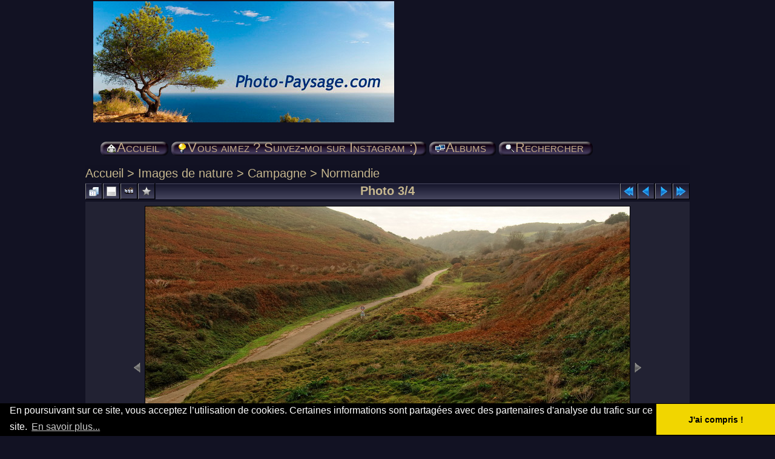

--- FILE ---
content_type: text/html; charset=utf-8
request_url: https://www.photo-paysage.com/displayimage.php?album=39&pid=992
body_size: 5903
content:
<!DOCTYPE html PUBLIC "-//W3C//DTD XHTML 1.0 Transitional//FR" "http://www.w3.org/TR/xhtml1/DTD/xhtml1-transitional.dtd">
<html xmlns="http://www.w3.org/1999/xhtml" xml:lang="fr" lang="fr" dir="ltr">
<head>
<!-- favicon -->
<link rel="apple-touch-icon" sizes="180x180" href="/apple-touch-icon.png">
<link rel="icon" type="image/png" sizes="32x32" href="/favicon-32x32.png">
<link rel="icon" type="image/png" sizes="16x16" href="/favicon-16x16.png">
<link rel="manifest" href="/site.webmanifest">
<!-- fin favicon -->
<!-- Debut Google Analytics -->
<!-- Google tag (gtag.js) -->
<script async src="https://www.googletagmanager.com/gtag/js?id=G-S49SCWN54S"></script>
<script>
  window.dataLayer = window.dataLayer || [];
  function gtag(){dataLayer.push(arguments);}
  gtag('js', new Date());

  gtag('config', 'G-S49SCWN54S');
</script> 
<!-- fin Google Analytics -->
<meta http-equiv="Content-Type" content="text/html; charset=UTF-8" />
<meta http-equiv="Pragma" content="no-cache" />
<title>Normandie - Valleuse d&#039;Antifer - Photo-Paysage.com Photo-Paysage.com</title>
<meta name="keywords" content="valleuse,valleuse-d-antifer,mare,automne,mare,reflets,miroir,route,rural,normandie,seine_maritime,les_plus_belles_images_de_nature" />
<link rel="start" href="displayimage.php?album=39&amp;pid=407" title="Retourner au début" />
<link rel="prev" href="displayimage.php?album=39&amp;pid=994#top_display_media" title="<< Image précédente" />
<link rel="last" href="displayimage.php?album=39&amp;pid=3842" title="Aller à la fin" />
<link rel="next" href="displayimage.php?album=39&amp;pid=3842#top_display_media" title="Image suivante >>"/>
<link rel="up" href="thumbnails.php?album=39&amp;page=1" title="Retourner à la page des vignettes"/>

<link rel="stylesheet" href="css/coppermine.css" type="text/css" />
<link rel="stylesheet" href="themes/timoswelt/style.css" type="text/css" />
<link rel="shortcut icon" href="favicon.ico" />
<link rel="alternate" type="application/rss+xml" title="Photo-Paysage.com : Le blog - fil RSS" href="http://feeds2.feedburner.com/photo-paysage/Uuxv" /> 
<!--[if lt IE 7]>
<style>
h1 span { background: none; }
h3 span { background: none; }
#bottomDiv { background: none; height: 0px; width: 0%; }
.top_menu_container {   margin:3pt; }
body {behavior: url(themes/timoswelt/csshover3.htc );}
.dropmenu li {width: 1px;} .dropmenu li a.firstlevel span.firstlevel {white-space: nowrap;} .main_menu {overflow: auto;}
</style>
<![endif]-->
<script type="text/javascript">
/* <![CDATA[ */
    var js_vars = {"site_url":"https:\/\/www.photo-paysage.com","debug":false,"icon_dir":"themes\/timoswelt\/images\/icons\/","lang_close":"Fermer","icon_close_path":"themes\/timoswelt\/images\/icons\/close.png","cookies_allowed":true,"position":"2","album":39,"cat":false,"count":"4","buttons":{"pic_info_title":"Afficher\/Masquer les informations sur l'image","pic_info_btn":"","slideshow_tgt":"displayimage.php?album=39&amp;pid=992&amp;slideshow=4000#top_display_media","slideshow_title":"Diaporama","slideshow_btn":"","loc":"themes\/timoswelt\/"},"stars_amount":"5","lang_rate_pic":"Survoler pour \u00e9valuer cette image","rating":3,"theme_dir":"themes\/timoswelt\/","can_vote":"true","form_token":"d55318e9d942e6b56a7a682e82568829","timestamp":1768925747,"picture_id":"992"};
/* ]]> */
</script>
<script type="text/javascript" src="js/jquery-1.12.4.js"></script>
<script type="text/javascript" src="js/jquery-migrate-1.4.1.js"></script>
<script type="text/javascript" src="js/scripts.js"></script>
<script type="text/javascript" src="js/jquery.greybox.js"></script>
<script type="text/javascript" src="js/jquery.elastic.js"></script>
<script type="text/javascript" src="plugins/picture_navigation/picture_navigation.js"></script>
<script type="text/javascript" src="plugins/swipe_navigation/swipe.js"></script>
<script type="text/javascript" src="plugins/swipe_navigation/swipe_displayimage.js"></script>
<script type="text/javascript" src="js/displayimage.js"></script>

</head>
<body>
<div style="max-width: 1000px; margin: 0 auto;">
<div id="CUSTOM_HEADER">
  
		 <!--  Texte cookies EU --->
		<link rel="stylesheet" type="text/css" href="//cdnjs.cloudflare.com/ajax/libs/cookieconsent2/3.0.3/cookieconsent.min.css" />
		<script src="//cdnjs.cloudflare.com/ajax/libs/cookieconsent2/3.0.3/cookieconsent.min.js"></script>
		<script>
		window.addEventListener("load", function(){
		window.cookieconsent.initialise({
		  "palette": {
			"popup": {
			  "background": "#000"
			},
			"button": {
			  "background": "#f1d600"
			}
		  },
		  "theme": "edgeless",
		  "content": {
			"message": "En poursuivant sur ce site, vous acceptez l’utilisation de cookies. Certaines informations sont partagées avec des partenaires d'analyse du trafic sur ce site.",
			"dismiss": "J'ai compris !",
			"link": "En savoir plus...",
			"href": "https://www.photo-paysage.com/blog/politique-de-confidentialite/"
		  }
		})});
		</script>
		<!--  Fin texte cookies EU --->
  </div>

<div class="top_panel">
 <div class="top_panel_left">
    <div class="top_panel_right">
   <h1> <a href="/"><img  src="Logo2_Photo-Paysage.com.jpg" alt="Photo-Paysage.com : paysages de nature, photos de voyages, fonds d'écran HD gratuits*, images sous licence cc by-nc-nd" title="Photo-Paysage.com : paysages de nature, photos de voyages, fonds d'écran HD gratuits*, images sous licence cc by-nc-nd." border="0"  /></h1></a> 
  </div>
  </div>
</div>

<br/>

<div class="top_panel_btm">



</div>
         <div style="padding-left: 28px">
		 
	
		
            <div id="main_menu">
                    <ul class="dropmenu">
          
                        <!-- BEGIN home -->
                        <li>
                            <a href="https://www.photo-paysage.com/" title="Toutes les photos sont ici !" class="firstlevel" ><span class="firstlevel"><img src="themes/timoswelt/images/icons/home.png" border="0" alt="" width="16" height="16" class="icon" />Accueil</span></a>
                            
                        </li>
                        <!-- END home -->
                        
                        
                        
                        
                        
</ul>
                    <ul class="dropmenu">
          
                        <!-- BEGIN custom_link -->
                        <li>
                            <a href="https://www.instagram.com/bruno.monginoux/" title="Vous aimez ? Suivez-moi sur Instagram :)"  class="firstlevel" ><span class="firstlevel"><img src="themes/timoswelt/images/icons/online.png" border="0" alt="" width="16" height="16" class="icon" />Vous aimez ? Suivez-moi sur Instagram :)</span></a>
                        </li>
                        <!-- END custom_link -->
                        <!-- BEGIN album_list -->
                        <li>
                            <a href="index.php?cat=11" title="Aller à la liste des albums" class="firstlevel" ><span class="firstlevel"><img src="themes/timoswelt/images/icons/alb_mgr.png" border="0" alt="" width="16" height="16" class="icon" />Albums</span></a>
                            <ul>
                                <!-- BEGIN lastup -->
                                <li>
                                    <a href="thumbnails.php?album=lastup&amp;cat=-39" title="Afficher les dernières mises à jour" rel="nofollow"><span><img src="themes/timoswelt/images/icons/last_uploads.png" border="0" alt="" width="16" height="16" class="icon" />Derniers ajouts</span></a>
                                </li>
                                <!-- END lastup -->
                                
                                <!-- BEGIN topn -->
                                <li>
                                    <a href="thumbnails.php?album=topn&amp;cat=-39" title="Afficher les dernières visualisations" rel="nofollow"><span><img src="themes/timoswelt/images/icons/most_viewed.png" border="0" alt="" width="16" height="16" class="icon" />Les plus populaires</span></a>
                                </li>
                                <!-- END topn -->
                                <!-- BEGIN toprated -->
                                <li>
                                    <a href="thumbnails.php?album=toprated&amp;cat=-39" title="Afficher les fichiers les mieux notées" rel="nofollow"><span><img src="themes/timoswelt/images/icons/top_rated.png" border="0" alt="" width="16" height="16" class="icon" />Les mieux notées</span></a>
                                </li>
                                <!-- END toprated -->
                                <!-- BEGIN favpics -->
                                <li>
                                    <a href="thumbnails.php?album=favpics" title="Consulter mes favoris" rel="nofollow"><span><img src="themes/timoswelt/images/icons/favorites.png" border="0" alt="" width="16" height="16" class="icon" />Mes favoris</span></a>
                                </li>
                                <!-- END favpics -->
                            </ul>
                        </li>
                        <!-- END album_list -->
                        <!-- BEGIN search -->
                        <li>
                            <a href="search.php" title="Rechercher une galerie"  class="firstlevel" ><span class="firstlevel"><img src="themes/timoswelt/images/icons/search.png" border="0" alt="" width="16" height="16" class="icon" />Rechercher</span></a>
                        </li>
                        <!-- END search -->
</ul> <!--|  <a href="https://www.instagram.com/bruno.monginoux/">Vous aimez ? Suivez-moi sur Instagram&nbsp:)</a>	-->
                    
            </div>
         </div><!-- Begin IE7 support --><img  src="images/spacer.gif" class="menuheight" alt="" /><!-- End IE7 support -->
         <div class="clearer"></div>

<div id="GALLERY">
      
      
<!-- Start standard table -->
<table align="center" width="100%" cellspacing="1" cellpadding="0" class="maintable ">

        <tr>
            <td colspan="3" align="left">
                <div class="cpg_starttable_outer">
                    <div class="cpg_starttable_inner">
                        <table width="100%" cellpadding="0" cellspacing="0" border="0">
                            <tr>
                                <td class="statlink">
                                    <a href="index.php">Accueil</a> > <a href="index.php?cat=49">Images de nature</a> > <a href="index.php?cat=11">Campagne</a> > <a href="thumbnails.php?album=39">Normandie</a>
                                </td>
                                <td class="statlink">
                                    <img  src="images/spacer.gif" width="1" height="25" border="0" alt="" />
                                </td>
                            </tr>
                        </table>
                    </div>
                </div>
            </td>
        </tr>
</table>
<!-- End standard table -->
<a name="top_display_media"></a>
<!-- Start standard table -->
<table align="center" width="100%" cellspacing="1" cellpadding="0" class="maintable ">

        <tr>
                <td align="center" valign="middle" class="navmenu" width="48"><a href="thumbnails.php?album=39&amp;page=1" class="navmenu_pic" title="Retourner à la page des vignettes"><img src="themes/timoswelt/images/navbar/thumbnails.png" align="middle" border="0" alt="Retourner à la page des vignettes" /></a></td>
<!-- BEGIN pic_info_button -->
                <!-- button will be added by displayimage.js -->
                <td id="pic_info_button" align="center" valign="middle" class="navmenu" width="48"></td>
<!-- END pic_info_button -->
<!-- BEGIN slideshow_button -->
                <!-- button will be added by displayimage.js -->
                <td id="slideshow_button" align="center" valign="middle" class="navmenu" width="48"></td>
<!-- END slideshow_button -->
        <td align="center" valign="middle" class="navmenu" width="42">
            <a href="addfav.php?pid=992&amp;referer=displayimage.php%3Falbum%3D39%26pid%3D992#top_display_media" class="navmenu_pic" title="Ajouter aux favoris" id="fav_lnk"><img src="plugins/fav_button/nofav.png" border="0" align="middle" alt="Ajouter aux favoris" id="fav_ico" /></a>
        </td>
        <script type="text/javascript">
            $('#fav_lnk').mouseover(function() { $('#fav_ico').attr('src', 'plugins/fav_button/nofav_hover.png'); } );
            $('#fav_lnk').mouseout(function() { $('#fav_ico').attr('src', 'plugins/fav_button/nofav.png'); } );
        </script>
    
                <td align="center" valign="middle" class="navmenu" width="100%">Photo 3/4</td>


<!-- BEGIN nav_start -->
                <td align="center" valign="middle" class="navmenu" width="48"><a href="displayimage.php?album=39&amp;pid=407#top_display_media" class="navmenu_pic" title="Retourner au début"><img src="themes/timoswelt/images/navbar/start.png" border="0" align="middle" alt="Retourner au début" /></a></td>
<!-- END nav_start -->
<!-- BEGIN nav_prev -->
                <td align="center" valign="middle" class="navmenu" width="48"><a href="displayimage.php?album=39&amp;pid=994#top_display_media" class="navmenu_pic" title="<< Image précédente"><img src="themes/timoswelt/images/navbar/prev.png" border="0" align="middle" alt="<< Image précédente" /></a></td>
<!-- END nav_prev -->
<!-- BEGIN nav_next -->
                <td align="center" valign="middle" class="navmenu" width="48"><a href="displayimage.php?album=39&amp;pid=3842#top_display_media" class="navmenu_pic" title="Image suivante >>"><img src="themes/timoswelt/images/navbar/next.png" border="0" align="middle" alt="Image suivante >>" /></a></td>
<!-- END nav_next -->
<!-- BEGIN nav_end -->
                <td align="center" valign="middle" class="navmenu" width="48"><a href="displayimage.php?album=39&amp;pid=3842#top_display_media" class="navmenu_pic" title="Aller à la fin"><img src="themes/timoswelt/images/navbar/end.png" border="0" align="middle" alt="Aller à la fin" /></a></td>
<!-- END nav_end -->

        </tr>
</table>
<!-- End standard table -->

<!-- Start standard table -->
<table align="center" width="100%" cellspacing="1" cellpadding="0" class="maintable ">
        <tr>
                <td align="center" class="display_media" nowrap="nowrap">
                        <table width="100%" cellspacing="2" cellpadding="0">
                                <tr>
                                        <td align="center" style="{SLIDESHOW_STYLE}">
                                                <a href="javascript:;" onclick="MM_openBrWindow('displayimage.php?pid=992&amp;fullsize=1','1731966090696faa331bbe0','scrollbars=no,toolbar=no,status=no,resizable=yes,width=1652,height=1097')"><img src="albums/bord_de_mer/etretat/normal_valleuse-d-antifer-2.jpg" width="800" height="532" class="image" border="0" alt="Valleuse d&#039;Antifer
Haute-Normandie, France
Mots-clés: valleuse valleuse-d-antifer mare automne mare reflets miroir route rural normandie seine_maritime les_plus_belles_images_de_nature" title="Cliquer pour voir l'image en taille réelle
==============
Valleuse d&#039;Antifer
Haute-Normandie, France
Mots-clés: valleuse valleuse-d-antifer mare automne mare reflets miroir route rural normandie seine_maritime les_plus_belles_images_de_nature" /><br /></a>

                                        </td>
                                </tr>
                        </table>
                </td>
            </tr>
            <tr>
                <td>
                        <table width="100%" cellspacing="2" cellpadding="0" class="tableb tableb_alternate">
                                        <tr>
                                                <td align="center">
                                                        
                                                </td>
                                        </tr>
                        </table>


<!-- BEGIN img_desc -->
                        <table cellpadding="0" cellspacing="0" class="tableb tableb_alternate" width="100%">
<!-- BEGIN title -->
                                <tr>
                                        <td class="tableb tableb_alternate"><h1 class="pic_title">
                                                Valleuse d&#039;Antifer
                                        </h1></td>
                                </tr>
<!-- END title -->
<!-- BEGIN caption -->
                                <tr>
                                        <td class="tableb tableb_alternate"><h2 class="pic_caption">
                                                Haute-Normandie, France<span id="plugin_pic_download_link" style="display: block; padding-top: 0.1em; text-align: center;"><br />
<a href= "./?file=pic_download_link/picture&pid=992" title="Cliquez ici pour enregistrer la photo haute définition sur votre PC" class="button" >[Téléchargez ici le fond d'écran hd] </a><br />
</span>
                                        </h2></td>
                                </tr>
<!-- END caption -->
                        </table>
<!-- END img_desc -->
                </td>
        </tr>
</table>
<!-- End standard table -->
<table align="center" width="100%" cellspacing="1" cellpadding="0" class="maintable">
    <tr>
        <td colspan="6" class="tableh2" id="voting_title"><strong>Noter cette image </strong> (note actuelle : 3.5 / 5 pour 35 votes)</td>
    </tr>
    <tr id="rating_stars">
        <td class="tableb" id="star_rating"></td>
    </tr>
    <tr class="noscript">
      <td class="tableb" colspan="6" align="center">
        <noscript>
           Le JavaScript doit être activé pour pouvoir voter
        </noscript>
      </td>
    </tr>
</table>
<div id="picinfo" style="display: none;">

<!-- Start standard table -->
<table align="center" width="100%" cellspacing="1" cellpadding="0" class="maintable ">
        <tr><td colspan="2" class="tableh2">Informations sur l'image</td></tr>
        <tr><td class="tableb tableb_alternate" valign="top" >Nom du fichier:</td><td class="tableb tableb_alternate">valleuse-d-antifer-2.jpg</td></tr>
        <tr><td class="tableb tableb_alternate" valign="top" >Nom de l'album:</td><td class="tableb tableb_alternate"><span class="alblink"><a href="profile.php?uid=1">photopaysage</a> / <a href="thumbnails.php?album=39">Normandie</a></span></td></tr>
        <tr><td class="tableb tableb_alternate" valign="top" >Note (35 votes):</td><td class="tableb tableb_alternate"><img src="themes/timoswelt/images/rate_full.png" align="left" alt="3"/><img src="themes/timoswelt/images/rate_full.png" align="left" alt="3"/><img src="themes/timoswelt/images/rate_full.png" align="left" alt="3"/><img src="themes/timoswelt/images/rate_empty.png" align="left" alt="3"/><img src="themes/timoswelt/images/rate_empty.png" align="left" alt="3"/></td></tr>
        <tr><td class="tableb tableb_alternate" valign="top" >Mots-clés:</td><td class="tableb tableb_alternate"><span class="alblink"><a href="thumbnails.php?album=search&amp;keywords=on&amp;search=valleuse">valleuse</a> / <a href="thumbnails.php?album=search&amp;keywords=on&amp;search=valleuse-d-antifer">valleuse-d-antifer</a> / <a href="thumbnails.php?album=search&amp;keywords=on&amp;search=mare">mare</a> / <a href="thumbnails.php?album=search&amp;keywords=on&amp;search=automne">automne</a> / <a href="thumbnails.php?album=search&amp;keywords=on&amp;search=mare">mare</a> / <a href="thumbnails.php?album=search&amp;keywords=on&amp;search=reflets">reflets</a> / <a href="thumbnails.php?album=search&amp;keywords=on&amp;search=miroir">miroir</a> / <a href="thumbnails.php?album=search&amp;keywords=on&amp;search=route">route</a> / <a href="thumbnails.php?album=search&amp;keywords=on&amp;search=rural">rural</a> / <a href="thumbnails.php?album=search&amp;keywords=on&amp;search=normandie">normandie</a> / <a href="thumbnails.php?album=search&amp;keywords=on&amp;search=seine_maritime">seine_maritime</a> / <a href="thumbnails.php?album=search&amp;keywords=on&amp;search=les_plus_belles_images_de_nature">les_plus_belles_images_de_nature</a></span></td></tr>
        <tr><td class="tableb tableb_alternate" valign="top" >Taille du fichier:</td><td class="tableb tableb_alternate"><span dir="ltr">962&nbsp;Ko</span></td></tr>
        <tr><td class="tableb tableb_alternate" valign="top" >Date d'ajout:</td><td class="tableb tableb_alternate">29 Janvier 2012</td></tr>
        <tr><td class="tableb tableb_alternate" valign="top" >Dimensions:</td><td class="tableb tableb_alternate">1648 x 1096 pixels</td></tr>
        <tr><td class="tableb tableb_alternate" valign="top" >Affichées:</td><td class="tableb tableb_alternate">13206 fois</td></tr>
        <tr><td class="tableb tableb_alternate" valign="top" >URL:</td><td class="tableb tableb_alternate"><a href="https://www.photo-paysage.com/displayimage.php?pid=992" >https://www.photo-paysage.com/displayimage.php?pid=992</a></td></tr>
        <tr><td class="tableb tableb_alternate" valign="top" >Favoris:</td><td class="tableb tableb_alternate"><a href="addfav.php?pid=992&amp;referer=displayimage.php%3Falbum%3D39%26pid%3D992" >Ajouter aux favoris</a></td></tr>
</table>
<!-- End standard table -->
</div>
<a name="comments_top"></a><div id="comments">
</div>
 
  <br /> <!-- workaround for issue 64492 do not remove the line break -->
</div>
 <div id="CUSTOM_FOOTER">
  <div align="center">
<strong>
<br/><br/>
<big><big>
<a href="https://www.instagram.com/bruno.monginoux/">Vous aimez les photos ? <br/> Soutenez l'auteur, abonnez-vous sur Instagram !</a> 
</big></big>	<br/>	<br/>
</strong>
</div>						
						
						
						<div align="center">
							<br/>


										<hr/>		

																	
							

								<div style="font-size: 18px">
								<span style="font-family: Helvetica,Arial,sans-serif;">
								<a href="https://www.photo-paysage.com/blog/a-propos-de-photo-paysagecom/" Title="à propos de Photo-Paysage.com">*A propos...</a> 
												|
												<a href="https://www.photo-paysage.com/blog/" title="Le blog d'un photographe amateur de nature"><strong><em>Le blog photo</em></strong></a> 
												|
												<a href="https://www.photo-paysage.com/blog/a-propos-de-photo-paysagecom/#licence">Conditions d'utilisation du site et des photos</a> 
												|
												<a href="https://www.photo-paysage.com/blog/politique-de-confidentialite/">Politique de confidentialité</a> 
											
												|					

												 <strong><a xmlns:cc="http://creativecommons.org/ns#" href="https://www.photo-paysage.com/blog/2008/03/18/comment-contacter-lauteur/" rel="cc:morePermissions">CONTACTER L'AUTEUR</a></strong>	
									
								
				
								<hr/><br/> 
							

								<!--/Creative Commons License-->&nbsp;
									*Les <span xmlns:dc="http://purl.org/dc/elements/1.1/" href="http://purl.org/dc/dcmitype/StillImage" rel="dc:type">photographies</span>, fonds d'écran & images d'arrière plan publiés dans la galerie de <a xmlns:cc="http://creativecommons.org/ns#" href="https://www.photo-paysage.com" property="cc:attributionName" rel="cc:attributionURL">www.Photo-Paysage.com</a> <br/>sont mis gratuitement à votre disposition par leur auteur sous une licence : 
									<br/><!--Creative Commons License--><a rel="license" href="https://creativecommons.org/licenses/by-nc-nd/4.0/deed.fr"><img alt="Creative Commons License" src="https://i.creativecommons.org/l/by-nc-nd/4.0/80x15.png" border="0"></a> <a rel="license" href="https://creativecommons.org/licenses/by-nc-nd/4.0/deed.fr">Creative Commons by-nc-nd 4.0 International : Attribution (Rappel du nom de l&#39;auteur) - Pas d&#39;Utilisation Commerciale - Pas de Modification </a>
							<br/> <br/> <div style="font-size: 18px"> N'oubliez pas de rappeler le crédit photo et l'adresse de ce site lors de chaque utilisation d'une image ;)</div><br/><br/>
								</span>
								 
								</div>


						</div>
</div>


<div class="footer" align="center" style="padding:10px;display:block;visibility:visible; font-family: Verdana,Arial,sans-serif;">Powered by <a href="http://coppermine-gallery.net/" title="Coppermine Photo Gallery" rel="external">Coppermine Photo Gallery</a></div><br/>
<div id="bottomDiv"><span></span></div>
</div>
<!--Coppermine Photo Gallery 1.6.26 (stable)-->
</body>
</html>